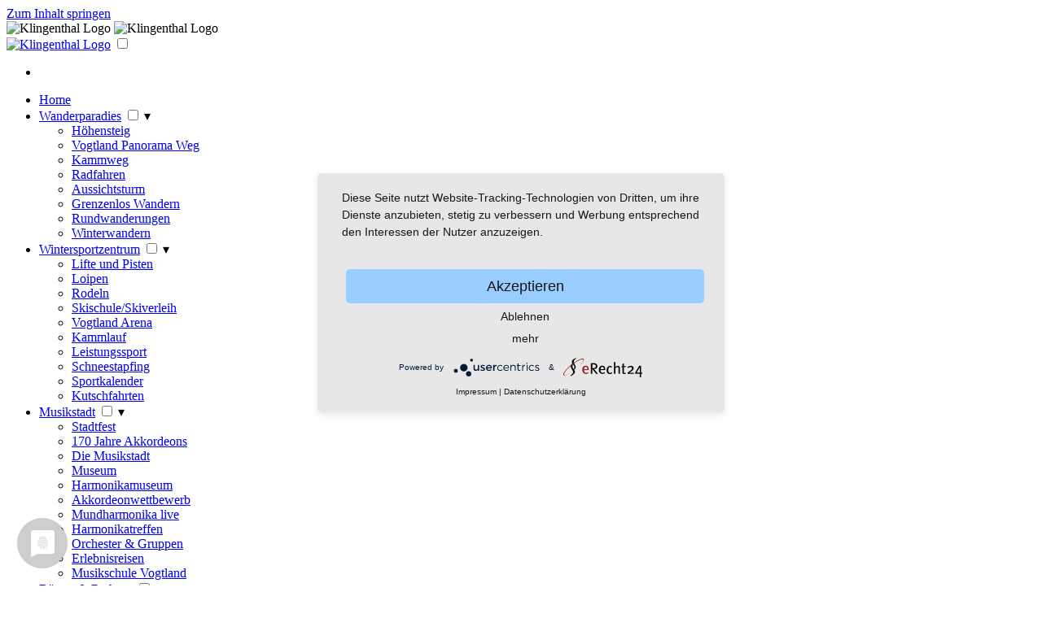

--- FILE ---
content_type: text/html; charset=UTF-8
request_url: https://www.klingenthal.de/DE/Musikstadt/Museum/Stadtgeschichten/Folge_23.html
body_size: 70795
content:
<!DOCTYPE html>
<html lang="de">
<head>
<meta http-equiv="Content-Type" content="text/html; charset=utf-8" >
<meta name="viewport" content="width=device-width, initial-scale=1.0" >
<title>Folge 23 - klingenthal.de</title>
<meta name="Keywords"      content="Stadt Klingenthal, Stadtgeschichte(n), Folge 23">
<meta name="Description"   content=" Stadtgeschichte(n) Folge 23: Vom Zeitstrahl der Geschichte ...,Stadtgeschichte(n),Folge 23">
<meta name="page-type"     content="Klingenthal">
<meta name="Publisher"     content="Stadt Klingenthal">
<meta name="Author"        content="http://www.vd-productions.de, Tel: +49 (0)172 3549691">
<meta name="Robots"        content="INDEX,FOLLOW">
<meta name="revisit-after" content="30 days">
<base href="https://www.klingenthal.de" ><!--[if IE]></base><![endif]--> 
<link rel="canonical"		href="https://www.klingenthal.de/DE/Musikstadt/Museum/Stadtgeschichten/Folge_23.html" />
	<script type="application/javascript" src="https://app.usercentrics.eu/latest/main.js" id="zdVvngmzyp2wNX"></script>
	<script type="application/javascript" src="https://privacy-proxy.usercentrics.eu/latest/uc-block.bundle.js"></script>
	<script type="text/javascript" src="/homepage/scripts/jquery/jquery-3.5.1.min.js"></script>
	<script type="text/javascript" src="/homepage/scripts/javascript.js?1"></script>
	<script type="text/javascript" src="/homepage/scripts/fadeFrameJquery.js"></script>
<style type="text/css">
#usercentrics-button .uc-btn-new.uc-btn-deny,
#usercentrics-button .uc-btn-new.uc-btn-more {
	background-color: #e7e7e7!important;
	color: #161616!important;
	font-size: 14px;
	line-height: 20px;
}

#usercentrics-button .uc-btn-new.uc-btn-accept {
	background-color: #99ccff!important;
	color: #161616!important;
}
</style>

<link rel="shortcut icon"	href="/favi.ico"	type="image/icon" />
<link href="/homepage/stylesheet/style.css?5" rel="stylesheet" type="text/css" />
<link rel="stylesheet" href="/homepage/stylesheet/slideshow.css" type="text/css" />

<link href="/homepage/stylesheet/dynCss.css" rel="stylesheet" type="text/css" />
<link href="/homepage/stylesheet/style_mobile.css" rel="stylesheet" type="text/css" />

<!--[if IE 6]>
  
  <script type="text/javascript" src="/homepage/stylesheet/iepngfix_tilebg.js"></script>
  <style type="text/css">
    img, div { behavior: url(/homepage/stylesheet/iepngfix.htc) }
    
    .header .navBarTop .fixedCell a { 
      behavior: url(/homepage/stylesheet/iepngfix.htc)
    }
  </style> 
  
<![endif]-->

  
	<style type="text/css">
	  	    	      	        .header .navBarTop .fixedCell .alink4:hover 
	        {
	          background-image: url("homepage/bilder/navBarTopHomeMO.png") !important;
	        }
	      	    	  	    	      	        .header .navBarTop .fixedCell .alink5:hover 
	        {
	          background-image: url("homepage/bilder/navBarTopWanderparadiesMO.png") !important;
	        }
	      	    	  	    	      	        .header .navBarTop .fixedCell .alink6:hover 
	        {
	          background-image: url("homepage/bilder/navBarTopWintersportzentrumMO.png") !important;
	        }
	      	    	  	    	      	        .header .navBarTop .fixedCell .alink7:hover 
	        {
	          background-image: url("homepage/bilder/navBarTopMusikstadtMO.png") !important;
	        }
	      	    	  	    	      	        .header .navBarTop .fixedCell .alink8:hover 
	        {
	          background-image: url("homepage/bilder/navBarTopRathausMO.png") !important;
	        }
	      	    	  	    	      	    	  	    	  	    	      	    	  	    	  	    	      	    	  	</style>
</head>
<body>  
	<a href="#contentArea" class="skip-link">Zum Inhalt springen</a>
  <div class="pageWrapper ">
		    <div class="mobile_header" aria-hidden="true">
      <div id="menu">  
        <div id="toggle-menu">
          <label for="tm" class="drop-icon"><img src="/homepage/bilder/menu_toggle.png" alt="Klingenthal Logo"/></label>
          <span class="search-icon" onclick="$('#searchContainerMobile').toggle();"><img src="/homepage/bilder/lupe.png" alt="Klingenthal Logo"/></span>
        </div>    
        <a href="https://www.klingenthal.de/DE/Home/index.html" title="Klingenthal" id="logo_mobile"><img src="/homepage/bilder/logo.png" alt="Klingenthal Logo"/></a> 
        <input type="checkbox" id="tm"/>
        <ul class="main-menu clearfix" id="mobile-menu">
        	<li id="mobile-lang">
        		<div>
							<a class="langBtnDE active" href="https://www.klingenthal.de/DE/Home/index.html" title="DE" ></a>
		      		<a class="langBtnEN " href="https://www.klingenthal.de/EN/Home/index.html" title="EN"></a>
		      		<a class="langBtnCZ " href="https://www.klingenthal.de/CZ/Domu/index.html" title="CZ"></a>
						</div>					
					</li>
                                            
                <li class="">
                  <a href="https://www.klingenthal.de/DE/Home/index.html">Home</a>
                                                                                                            </li>
                                                                      
                <li class="">
                  <a href="https://www.klingenthal.de/DE/Wanderparadies/index.html">Wanderparadies</a>
                                                                                                                                                                                                                                                                                                                                                                                                                                                                                                                                                                                                                                                                                                                                                                                <input type="checkbox" id="sm5"/>
                    <label title="Toggle Drop-down" class="drop-icon" for="sm5">▾</label>
                    
                    <ul class="sub-menu">  
                                                                        <li class=""><a href="https://www.klingenthal.de/DE/Wanderparadies/Hoehensteig/index.html">Höhensteig</a></li>
                                                                                                <li class=""><a href="https://www.klingenthal.de/DE/Wanderparadies/Vogtland_Panorama_Weg/Vogtland_Panorama_Weg.html">Vogtland Panorama Weg</a></li>
                                                                                                                                              <li class=""><a href="https://www.klingenthal.de/DE/Wanderparadies/Kammweg/Kammweg.html">Kammweg</a></li>
                                                                                                <li class=""><a href="https://www.klingenthal.de/DE/Wanderparadies/Radfahren/index.html">Radfahren</a></li>
                                                                                                <li class=""><a href="https://www.klingenthal.de/DE/Wanderparadies/Aussichtsturm/Aussichtsturm_auf_dem_Aschberg.html">Aussichtsturm</a></li>
                                                                                                <li class=""><a href="https://www.klingenthal.de/DE/Wanderparadies/Grenzenloses_Wandern/Der_Grenzueberschreitende_Rundwanderweg_Grenzenloses_Wandern.html">Grenzenlos Wandern</a></li>
                                                                                                <li class=""><a href="https://www.klingenthal.de/DE/Wanderparadies/Rundwanderungen/index.html">Rundwanderungen</a></li>
                                                                                                <li class=""><a href="https://www.klingenthal.de/DE/Wanderparadies/Winterwanderung/Winterwanderung.html">Winterwandern</a></li>
                                                                  </ul>
                                  </li>
                                                                      
                <li class="">
                  <a href="https://www.klingenthal.de/DE/Wintersportzentrum/index.html">Wintersportzentrum</a>
                                                                                                                                                                                                                                                                                                                                                                                                                                                                                                                                                                                                                                                                                                                                                                                                                                                                                                                                                                                                                                                                  <input type="checkbox" id="sm6"/>
                    <label title="Toggle Drop-down" class="drop-icon" for="sm6">▾</label>
                    
                    <ul class="sub-menu">  
                                                                                                                      <li class=""><a href="https://www.klingenthal.de/DE/Wintersportzentrum/LifteUndPisten/index.html">Lifte und Pisten</a></li>
                                                                                                <li class=""><a href="https://www.klingenthal.de/DE/Wintersportzentrum/Loipen/index.html">Loipen</a></li>
                                                                                                <li class=""><a href="https://www.klingenthal.de/DE/Wintersportzentrum/Rodeln/Rodelspass.html">Rodeln</a></li>
                                                                                                <li class=""><a href="https://www.klingenthal.de/DE/Wintersportzentrum/Skischule/Skiverleih/Skischule_und_Skiverleih.html">Skischule/Skiverleih</a></li>
                                                                                                <li class=""><a href="https://www.klingenthal.de/DE/Wintersportzentrum/Vogtland_Arena/Vogtland_Arena_-_Besuchermagnet_der_Region.html">Vogtland Arena</a></li>
                                                                                                <li class=""><a href="https://www.klingenthal.de/DE/Wintersportzentrum/Kammlauf/Internationaler_Kammlauf.html">Kammlauf</a></li>
                                                                                                                                              <li class=""><a href="https://www.klingenthal.de/DE/Wintersportzentrum/Leistungssport/index.html">Leistungssport</a></li>
                                                                                                                                                                                            <li class=""><a href="https://www.klingenthal.de/DE/Wintersportzentrum/Schneestapfing/Schneestapfing.html">Schneestapfing</a></li>
                                                                                                <li class=""><a href="https://www.klingenthal.de/DE/Wintersportzentrum/Sportkalender/Sportkalender_VSC_Klingenthal.html">Sportkalender</a></li>
                                                                                                <li class=""><a href="https://www.klingenthal.de/DE/Wintersportzentrum/Kutschfahrten/Kutsch-_und_Schlittenfahrten.html">Kutschfahrten</a></li>
                                                                  </ul>
                                  </li>
                                                                      
                <li class="active bgClr7">
                  <a href="https://www.klingenthal.de/DE/Musikstadt/index.html">Musikstadt</a>
                                                                                                                                                                                                                                                                                                                                                                                                                                                                                                                                                                                                                                                                                                                                                                                                                                                                                                                                                                                                                                                                                                                                                  <input type="checkbox" id="sm7"/>
                    <label title="Toggle Drop-down" class="drop-icon" for="sm7">▾</label>
                    
                    <ul class="sub-menu">  
                                                                                                                      <li class=""><a href="https://www.klingenthal.de/DE/Musikstadt/Stadtfest/Stadtfest_Klingenthal.html">Stadtfest</a></li>
                                                                                                <li class=""><a href="https://www.klingenthal.de/DE/Musikstadt/170_Jahre_Akkordeons/index.html">170 Jahre Akkordeons</a></li>
                                                                                                <li class=""><a href="https://www.klingenthal.de/DE/Musikstadt/Die_Musikstadt/index.html">Die Musikstadt</a></li>
                                                                                                <li class="active"><a href="https://www.klingenthal.de/DE/Musikstadt/Museum/index.html">Museum</a></li>
                                                                                                <li class=""><a href="https://www.klingenthal.de/DE/Musikstadt/Harmonikamuseum/index.html">Harmonikamuseum</a></li>
                                                                                                                                              <li class=""><a href="https://www.klingenthal.de/DE/Musikstadt/Int._Akkordeonwettbewerb/index.html">Akkordeonwettbewerb</a></li>
                                                                                                <li class=""><a href="https://www.klingenthal.de/DE/Musikstadt/Mundharmonika_live/Mundharmonika_live_-_Intenationales_Festival.html">Mundharmonika live</a></li>
                                                                                                <li class=""><a href="https://www.klingenthal.de/DE/Musikstadt/Harmonikatreffen/index.html">Harmonikatreffen</a></li>
                                                                                                <li class=""><a href="https://www.klingenthal.de/DE/Musikstadt/Orchester__Gruppen/index.html">Orchester & Gruppen</a></li>
                                                                                                <li class=""><a href="https://www.klingenthal.de/DE/Musikstadt/Erlebnisreisen/Erlebniswelt_Musikinstrumentenbau.html">Erlebnisreisen</a></li>
                                                                                                                                                                                            <li class=""><a href="https://www.klingenthal.de/DE/Musikstadt/Musikschule_Vogtland/Musikschule_Vogtland.html">Musikschule Vogtland</a></li>
                                                                  </ul>
                                  </li>
                                                                      
                <li class="">
                  <a href="https://www.klingenthal.de/DE/Buerger-und-Rathaus/index.html">Bürger & Rathaus</a>
                                                                                                                                                                                                                                                                                                                                                                                                                                                                                                                                                                                                                                                                                                                                                                                                                                                                                                                                                                                                                                                                                                                                                                                                                                                                                                                                                                                                                                                                                                                                                                                                                                                  <input type="checkbox" id="sm8"/>
                    <label title="Toggle Drop-down" class="drop-icon" for="sm8">▾</label>
                    
                    <ul class="sub-menu">  
                                                                                                                      <li class=""><a href="https://www.klingenthal.de/DE/Buerger-und-Rathaus/Oberbuergermeisterin/Grusswort_der_Oberbuergermeisterin.html">Oberbürgermeisterin</a></li>
                                                                                                <li class=""><a href="https://www.klingenthal.de/DE/Buerger-und-Rathaus/Stadtrat/Stadtrat_Klingenthal.html">Stadtrat</a></li>
                                                                                                <li class=""><a href="https://www.klingenthal.de/DE/Buerger-und-Rathaus/Buergerservice/index.html">Bürgerservice</a></li>
                                                                                                <li class=""><a href="https://www.klingenthal.de/DE/Buerger-und-Rathaus/Verwaltung/index.html">Verwaltung</a></li>
                                                                                                <li class=""><a href="https://www.klingenthal.de/DE/Buerger-und-Rathaus/Familie_Bildung_Soziales/index.html">Familie Bildung Soziales</a></li>
                                                                                                <li class=""><a href="https://www.klingenthal.de/DE/Buerger-und-Rathaus/Kindergarten_Hort/index.html">Kindergarten & Hort</a></li>
                                                                                                <li class=""><a href="https://www.klingenthal.de/DE/Buerger-und-Rathaus/Vereine/Vereine.html">Vereine</a></li>
                                                                                                <li class=""><a href="https://www.klingenthal.de/DE/Buerger-und-Rathaus/Wirtschaft_und_Arbeit/index.html">Wirtschaft & Arbeit</a></li>
                                                                                                <li class=""><a href="https://www.klingenthal.de/DE/Buerger-und-Rathaus/Ausschreibungen/index.html">Ausschreibungen</a></li>
                                                                                                <li class=""><a href="https://www.klingenthal.de/DE/Buerger-und-Rathaus/Stellenausschreibung/index.html">Stellenausschreibung</a></li>
                                                                                                                                              <li class=""><a href="https://www.klingenthal.de/DE/Buerger-und-Rathaus/Stadtplanung/index.html">Stadtplanung</a></li>
                                                                                                <li class=""><a href="https://www.klingenthal.de/DE/Buerger-und-Rathaus/Veroeffentlichungen/Digitale_Schulen.html">Veröffentlichungen</a></li>
                                                                                                <li class=""><a href="https://www.klingenthal.de/DE/Buerger-und-Rathaus/Bekanntmachungen/index.html">Bekanntmachungen</a></li>
                                                                                                                                              <li class=""><a href="https://www.klingenthal.de/DE/Buerger-und-Rathaus/Feuerwehr/index.html">Feuerwehr</a></li>
                                                                                                <li class=""><a href="https://www.klingenthal.de/DE/Buerger-und-Rathaus/Wahlen/index.html">Wahlen</a></li>
                                                                                                <li class=""><a href="https://www.klingenthal.de/DE/Buerger-und-Rathaus/WOGE_Dienstleistungen/index.html">WOGE Dienstleistungen</a></li>
                                                                                                                                              <li class=""><a href="https://www.klingenthal.de/DE/Buerger-und-Rathaus/Buergerstiftung/Buergerstiftung_Stiftung_Oberes_Vogtland__Klingenthal.html">Bürgerstiftung</a></li>
                                                                  </ul>
                                  </li>
                                                                                                                                                                                                                  
                <li class="">
                  <a href="https://www.klingenthal.de/DE/Freizeit_genial/index.html">Freizeit genial!</a>
                                                                                                                                                                                                                                                                                                                                                                                                                                                                                          <input type="checkbox" id="sm432"/>
                    <label title="Toggle Drop-down" class="drop-icon" for="sm432">▾</label>
                    
                    <ul class="sub-menu">  
                                                                        <li class=""><a href="https://www.klingenthal.de/DE/Freizeit_genial/Freizeitangebote/Ferienpass_2019.html">Freizeitangebote</a></li>
                                                                                                <li class=""><a href="https://www.klingenthal.de/DE/Freizeit_genial/Ferienjobs/index.html">Ferienjobs</a></li>
                                                                                                <li class=""><a href="https://www.klingenthal.de/DE/Freizeit_genial/Praktika/Schnupperangebot_in_der_Tagespflege_Goldener_Herbst.html">Praktika</a></li>
                                                                                                <li class=""><a href="https://www.klingenthal.de/DE/Freizeit_genial/Bonusaktion/index.html">Bonusaktion</a></li>
                                                                                                <li class=""><a href="https://www.klingenthal.de/DE/Freizeit_genial/AGB_Shop/AGB_Shop.html">AGB</a></li>
                                                                  </ul>
                                  </li>
                                         
          
                                                                                                                                                                                                                                                                                            
                <li>
                  <a href="https://www.klingenthal.de/DE/Gaesteservice/index.html">Gästeservice</a>
                                                                                                                                                                                                                                                                                                                                                                                                                                                                                                                                                                                                                                                                                                                                                                                                                                                                                                                                                                                                                                                                                                                                                                                                                                                                                                                                                                                                                                            <label title="Toggle Drop-down" class="drop-icon" for="sm9">▾</label>
                    <input type="checkbox" id="sm9"/>
                    <ul class="sub-menu">  
                                                                        <li><a href="https://www.klingenthal.de/DE/Gaesteservice/Gastgeber/index.html">Gastgeber</a></li>
                                                                                                                                              <li><a href="https://www.klingenthal.de/DE/Gaesteservice/Tourist-Information/index.html">Tourist-Information</a></li>
                                                                                                <li><a href="https://www.klingenthal.de/DE/Gaesteservice/Prospekte_bestellen/index.html">Prospekte bestellen</a></li>
                                                                                                <li><a href="https://www.klingenthal.de/DE/Gaesteservice/Anreise/Anreise_nach_Klingenthal.html">Anreise & Verkehrsinfo</a></li>
                                                                                                <li><a href="https://www.klingenthal.de/DE/Gaesteservice/Fahrplaene/Fahrplaene.html">Fahrpläne</a></li>
                                                                                                <li><a href="https://www.klingenthal.de/DE/Gaesteservice/Veranstaltungen_im_Ort/Veranstaltungen_Klingenthal.html">Veranstaltungen im Ort</a></li>
                                                                                                <li><a href="https://www.klingenthal.de/DE/Gaesteservice/Veranstaltungen_Vogtland/Veranstaltungen_Vogtland.html">Veranstaltungen Vogtland</a></li>
                                                                                                <li><a href="https://www.klingenthal.de/DE/Gaesteservice/Ausflugs-Tipps/index.html">Ausflugs-Tipps</a></li>
                                                                                                <li><a href="https://www.klingenthal.de/DE/Gaesteservice/Ausflugs-Tipps_Vogtland/index.html">Ausflugs-Tipps Vogtland</a></li>
                                                                                                                                                                                            <li><a href="https://www.klingenthal.de/DE/Gaesteservice/Wetter__Webcam/Webcams_in_Klingenthal.html">Wetter & Webcam</a></li>
                                                                                                <li><a href="https://www.klingenthal.de/DE/Gaesteservice/Schneebericht/Schneebericht.html">Schneebericht</a></li>
                                                                                                                                              <li><a href="https://www.klingenthal.de/DE/Gaesteservice/Gaestekarte/Gaestekarte.html">Gästekarte</a></li>
                                                                                                <li><a href="https://www.klingenthal.de/DE/Gaesteservice/Video/Video_Klingenthal.html">Video</a></li>
                                                                                                <li><a href="https://www.klingenthal.de/DE/Gaesteservice/360-Grad-Rundgang/360_Grad_Virtueller_Stadtrundgang.html">360° Rundgang</a></li>
                                                                  </ul>
                                  </li>
                                                                                                                                                                                       
        </ul>
        
        <div id="searchContainerMobile" style="display: none;">
          <form method="get" action="index.php">
            <input type="hidden" name="action" value="ContentSuche" />
            <input type="hidden" name="CID" value="4" />
            <input type="hidden" name="suchebene" value="0" />
            
            <input type="text" name="suchbegriff" id="searchTxtInput1" class="inputTxt" value="" placeholder="Suche" onfocus="removeDefaultSearchText();" onblur="addDefaultSearchText();" />
            <input type="image" src="/homepage/bilder/arrow_active_btn.gif" name="searchSubmit" title="Suchen" alt="Suchen" class="searchSubmit" />
          </form>
        </div>        
        
      </div>    
    </div>
    
				
    <div class="header" style="background-image: url(/media/Kopfbilder/250916_musikstadt_muha.jpg);">
      <div class="linkContainer">
                  <a href="https://www.klingenthal.de/DE/Home/index.html" title="Klingenthal">
            <img class="homeLink floatLeft" src="/homepage/bilder/pxlTrans.gif" alt="Zur Homepage" />
          </a>
                
        <a href="https://www.klingenthal.de/DE/Musikstadt/Mundharmonika_live/Mundharmonika_live_-_Intenationales_Festival.html" title="https://www.klingenthal.de/DE/Musikstadt/Mundharmonika_live/Mundharmonika_live_-_Intenationales_Festival.html">
          <img class="headerLink floatRight" src="/homepage/bilder/pxlTrans.gif" alt="https://www.klingenthal.de/DE/Musikstadt/Mundharmonika_live/Mundharmonika_live_-_Intenationales_Festival.html" />
        </a>      </div>      
			<ul class="navBarTop" aria-hidden="true">
																						<li class="fixedCell">
									<a href="https://www.klingenthal.de/DE/Home/index.html" 
										class="alink4" 
										style="background-image: url(homepage/bilder/navBarTopHome.png);" 
										title="Home" 
										aria-label="Home"
										>
																			</a>
							</li>
																																	<li class="fixedCell">
									<a href="https://www.klingenthal.de/DE/Wanderparadies/index.html" 
										class="alink5" 
										style="background-image: url(homepage/bilder/navBarTopWanderparadies.png);" 
										title="Wanderparadies" 
										aria-label="Wanderparadies"
										>
																			</a>
							</li>
																																	<li class="fixedCell">
									<a href="https://www.klingenthal.de/DE/Wintersportzentrum/index.html" 
										class="alink6" 
										style="background-image: url(homepage/bilder/navBarTopWintersportzentrum.png);" 
										title="Wintersportzentrum" 
										aria-label="Wintersportzentrum"
										>
																			</a>
							</li>
																																	<li class="fixedCell">
									<a href="https://www.klingenthal.de/DE/Musikstadt/index.html" 
										class="alink7" 
										style="background-image: url(homepage/bilder/navBarTopMusikstadtMO.png);" 
										title="Musikstadt" 
										aria-label="Musikstadt"
										>
																			</a>
							</li>
																																	<li class="fixedCell">
									<a href="https://www.klingenthal.de/DE/Buerger-und-Rathaus/index.html" 
										class="alink8" 
										style="background-image: url(homepage/bilder/navBarTopRathaus.png);" 
										title="Bürger & Rathaus" 
										aria-label="Bürger & Rathaus"
										>
																			</a>
							</li>
																																																																																																</ul>      		
    </div>

    <div class="contentContainer">
      <div class="navBarLeft floatLeft">
			<nav aria-label="Hauptnavigation" aria-hidden="false">
        <ul class="level2">
          
                                                                                          <li class="inactive">                      
                                              
                      <a class="showBorderTop lnkHovClr4" href="https://www.klingenthal.de/DE/Home/index.html" title="Home">
                        <img src="/homepage/bilder/arrow_inactive.png" alt="Home"  width="12"/>
                        <span>Home</span>
                        <span class="showBorderBottomLnk">&nbsp;</span>
                      </a>                      
                                              
                    </li>                  
                                                                                                                                                      <li class="inactive">                      
                                              
                      <a class="showBorderTop lnkHovClr5" href="https://www.klingenthal.de/DE/Wanderparadies/index.html" title="Wanderparadies">
                        <img src="/homepage/bilder/arrow_inactive.png" alt="Wanderparadies"  width="12"/>
                        <span>Wanderparadies</span>
                        <span class="showBorderBottomLnk">&nbsp;</span>
                      </a>                      
                                              
                    </li>                  
                                                                                                                                                      <li class="inactive">                      
                                              
                      <a class="showBorderTop lnkHovClr6" href="https://www.klingenthal.de/DE/Wintersportzentrum/index.html" title="Wintersportzentrum">
                        <img src="/homepage/bilder/arrow_inactive.png" alt="Wintersportzentrum"  width="12"/>
                        <span>Wintersportzentrum</span>
                        <span class="showBorderBottomLnk">&nbsp;</span>
                      </a>                      
                                              
                    </li>                  
                                                                                                                                                      
                    <li class="active bgClr7">
                      
                                            <a href="https://www.klingenthal.de/DE/Musikstadt/index.html" title="Musikstadt">
                        <img src="/homepage/bilder/arrow_active.png" alt="Musikstadt" width="12" />
                        <span>Musikstadt</span>  
                        <span class="dontShowBorderBottomLnk">&nbsp;</span>                    
                      </a>
                                            
                      												<ul class="level3">
																									                      																																											                                <li class="inactive">                              
                                  <a href="https://www.klingenthal.de/DE/Musikstadt/Stadtfest/Stadtfest_Klingenthal.html" title="Stadtfest">
                                    <span>Stadtfest</span>
                                  </a>
                                </li>
                              
                                                                        																																											                                <li class="inactive">                              
                                  <a href="https://www.klingenthal.de/DE/Musikstadt/170_Jahre_Akkordeons/index.html" title="170 Jahre Akkordeons">
                                    <span>170 Jahre Akkordeons</span>
                                  </a>
                                </li>
                              
                                                                        																																											                                <li class="inactive">                              
                                  <a href="https://www.klingenthal.de/DE/Musikstadt/Die_Musikstadt/index.html" title="Die Musikstadt">
                                    <span>Die Musikstadt</span>
                                  </a>
                                </li>
                              
                                                                        																																											                               
																	                              
																	                              
																	<li class="active">
																		<a href="https://www.klingenthal.de/DE/Musikstadt/Museum/index.html" title="Museum">
																			<span>Museum</span>
																		</a>
																																				<ul class="level4">
																																																																																																																																																																																							<li class="inactive">                                          
																								<a href="https://www.klingenthal.de/DE/Musikstadt/Museum/Advent_im_Museum/Advent_im_Museum.html" title="Advent im Museum">
																									<span>Advent im Museum</span>
																								</a>
																							</li>
																																																																																																																																																	                                          
																							                                          
																							<li class="active">                                          
																								<a href="https://www.klingenthal.de/DE/Musikstadt/Museum/Stadtgeschichten/index.html" title="Stadtgeschichte(n)">
																									<span>Stadtgeschichte(n)</span>
																								</a>
																							</li>
																							
																																																																																																																											</ul>
                                                                  </li>
                              
                                                                        																																											                                <li class="inactive">                              
                                  <a href="https://www.klingenthal.de/DE/Musikstadt/Harmonikamuseum/index.html" title="Harmonikamuseum">
                                    <span>Harmonikamuseum</span>
                                  </a>
                                </li>
                              
                                                                        													                      																																											                                <li class="inactive">                              
                                  <a href="https://www.klingenthal.de/DE/Musikstadt/Int._Akkordeonwettbewerb/index.html" title="Akkordeonwettbewerb">
                                    <span>Akkordeonwettbewerb</span>
                                  </a>
                                </li>
                              
                                                                        																																											                                <li class="inactive">                              
                                  <a href="https://www.klingenthal.de/DE/Musikstadt/Mundharmonika_live/Mundharmonika_live_-_Intenationales_Festival.html" title="Mundharmonika live">
                                    <span>Mundharmonika live</span>
                                  </a>
                                </li>
                              
                                                                        																																											                                <li class="inactive">                              
                                  <a href="https://www.klingenthal.de/DE/Musikstadt/Harmonikatreffen/index.html" title="Harmonikatreffen">
                                    <span>Harmonikatreffen</span>
                                  </a>
                                </li>
                              
                                                                        																																											                                <li class="inactive">                              
                                  <a href="https://www.klingenthal.de/DE/Musikstadt/Orchester__Gruppen/index.html" title="Orchester & Gruppen">
                                    <span>Orchester & Gruppen</span>
                                  </a>
                                </li>
                              
                                                                        																																											                                <li class="inactive">                              
                                  <a href="https://www.klingenthal.de/DE/Musikstadt/Erlebnisreisen/Erlebniswelt_Musikinstrumentenbau.html" title="Erlebnisreisen">
                                    <span>Erlebnisreisen</span>
                                  </a>
                                </li>
                              
                                                                        													                      													                      																																											                                <li class="inactive">                              
                                  <a href="https://www.klingenthal.de/DE/Musikstadt/Musikschule_Vogtland/Musikschule_Vogtland.html" title="Musikschule Vogtland">
                                    <span>Musikschule Vogtland</span>
                                  </a>
                                </li>
                              
                                                                                              </ul>
                                          </li>
                                                                                                                                                      <li class="inactive">                      
                                              
                      <a class="showBorderTop lnkHovClr8" href="https://www.klingenthal.de/DE/Buerger-und-Rathaus/index.html" title="Bürger & Rathaus">
                        <img src="/homepage/bilder/arrow_inactive.png" alt="Bürger & Rathaus"  width="12"/>
                        <span>Bürger & Rathaus</span>
                        <span class="showBorderBottomLnk">&nbsp;</span>
                      </a>                      
                                              
                    </li>                  
                                                                                                                                                                                                                                                                                                  <li class="inactive">                      
                                              
                      <a class="showBorderTop lnkHovClr432" href="https://www.klingenthal.de/DE/Freizeit_genial/index.html" title="Freizeit genial!">
                        <img src="/homepage/bilder/arrow_inactive.png" alt="Freizeit genial!"  width="12"/>
                        <span>Freizeit genial!</span>
                        <span class="showBorderBottomLnk">&nbsp;</span>
                      </a>                      
                                              
                    </li>                  
                                                                      
        </ul> 
			</nav>
      </div>

      <div id="contentArea" class="contentArea floatLeft">   
				                  <div id="beitrag_1014">
	<img src="/media/Beitragsbilder/23-1-Gebr-Guendel_Haupt.jpg" alt="Folge 23" class="beitragsbild" />
			<div class="imageDescription">Der Ursprung der Firma „Gebrüder Gündel“ liegt weiter zurück als ihr offizielles Gründungsdatum 1872. </div>
				<div class="imageSignature">© Archiv Museum</div>
	
<h1 title="Folge 23">Folge 23</h1>

<h1><strong>Stadtgeschichte(n) Folge 23: Vom Zeitstrahl der Geschichte</strong></h1>
<p>Jahreszahlen und Datumsangaben sind das feste Ger&uuml;st der Geschichtsschreibung. Zeitstrahlen sind so etwas wie ein Skelett in dessen Einzelteile sich weitere Zusammenh&auml;nge einordnen lassen. Die Lage der festen Punkte jenes Zeitstrahls wird durch beurkundete Vertr&auml;ge oder besondere Ereignissen festgelegt. Was aber, wenn zweifelsfreie Quellen fehlen? Auch die Geschichtsschreibung Klingenthals hat auf ihrem Zeitstrahl einige Punkte, deren Lage noch nicht endg&uuml;ltig festgeschrieben werden k&ouml;nnen und doch bisher schon strapaziert wurden &ndash; etwa f&uuml;r Jubil&auml;umsfeiern.</p>
<p><strong>1852</strong> ist ein solches Jahr. Es gilt allgemein als der kalendarische Beginn der Handharmonikaproduktion in Klingenthal. Dabei existieren historische Quellen, welche berechtigte Zweifel daran wecken. Bisher galt als Quelle f&uuml;r jenes Jahr die Aufzeichnung des Chronisten Karl August Wolf, welcher in seinen &bdquo;Geschichtlichen Nachrichten &uuml;ber das Klingenthaler Kirchspiel&ldquo; f&uuml;r das Jahr 1853 notierte: &bdquo;Das im Laufe des vergangenen Jahres aufgekommene Fabricieren von Acordions und Zieh-Harmonica`s gelangte in diesem schnell in Flor.&ldquo; &ndash; Rein rechnerisch scheint der R&uuml;ckschluss auf 1852 ganz einfach. Im Sinne einer&nbsp; Quellenanalyse gilt Pfarrer Wolf zwar als ein glaubw&uuml;rdiger Zeitzeuge, kritisch betrachtet ist es doch nur eine pers&ouml;nliche Notiz.</p>
<p>Die Handels- und Gewerbekammer Plauen aber berichtete 1963, die Fabrikation von Konzertinas sei bereits 1851 in Klingenthal aufgekommen. &ndash; Ein Jahr hin oder her, was ist das schon. Aber was auf dem Zeitstrahl der Geschichte im Millimeterbereich scheint, wird zu gr&ouml;&szlig;erer Ma&szlig;einheit bei n&auml;herer Betrachtung. Jenseits der Firma J.C. Herold, die eben 1852 mit der Herstellung von Handzuginstrumentenbegonnen haben soll, scheinen sich bereits andere Firmen fast zehn Jahre eher mit einer serienm&auml;&szlig;igen Produktion befasst zu haben: Quellengrundlage ist hierf&uuml;r die Schlichtung eines Patentstreits vom 9. M&auml;rz 1853. Die Akte des K&ouml;niglich S&auml;chsischen Innenministeriums besagt, dass das Patent auf eine Pressmaschine zur &bdquo;Herstellung von Accordeonl&ouml;cherplatten&ldquo; &nbsp;zur&uuml;ckgenommen werden muss. Patenteigent&uuml;mer Gustav Osmar Leiterd hatte einem Fabrikanten namens Hess untersagen wollen, jene Technik zu nutzen. Dieser wehrte sich und es kam zu einer erneuten Pr&uuml;fung durch das s&auml;chsische Ministerium. Ergebnis: Bereits 1846/47 habe es bei der Firma Johann Christoph Seidel &bdquo;Schneideplatten, welche Seydel 1846 bis 1847 zur Herstellung von Akkordeonl&ouml;cherplatten benutzt hat&ldquo; gegeben. Diese seien nahezu identisch mit jenen, die Leiterd f&uuml;r sich als Patent reklamierte. &nbsp;Leider berichtet nur eine sogenannte Sekund&auml;rquelle, n&auml;mlich Lehrer Otto Lorenz im Jahre 1906 &uuml;ber den einstigen Patentstreit. Das originale Gutachten aber hat es tats&auml;chlich gegeben. Im S&auml;chsischen Staatsarchiv ist es noch im Inventar vermerkt, nur leider nicht mehr existent, weil ein &bdquo;Kriegsverlust&ldquo;.</p>
<p>Ein fr&uuml;herer Beginn der Handharmonikaherstellung in Klingenthal ist durchaus m&ouml;glich. Das Patent f&uuml;r ein &bdquo;Accordion&ldquo; wurde 1829 von Cyrill Demian in Wien angemeldet, bereits 1834 versendete der Markneukirchner Instrumentenh&auml;ndler Traugott Merz einen &bdquo;Posten Accordions&ldquo; nach Philadelphia/ USA (vermutlich aber aus Wiener Herstellung), 1835 begann die Firma C.F. Uhlig in Chemnitz mit der Konzertinafertigung, im benachbarten Th&uuml;ringen produzierte man seit den 1840er Jahren. Warum also h&auml;tte erst die Firma Johann Christoph Herold 1852 als erste mit der Produktion beginnen sollen? Begr&uuml;ndet ist dies mit Adolf Eduard Herold, welcher bei der Firma Gessner in Magdeburg als erster Klingenthaler die Herstellung erlernt haben soll. Aber der gelernte Tischler war gar kein Einzelfall. Tischler Hermann G&uuml;ndel, welcher 1854 von Johanngeorgenstadt nach Klingenthal zog, arbeitete laut Aussage der Firma Gebr&uuml;der G&uuml;ndel bereits &bdquo;einige Jahre f&uuml;r die Klingenthaler Industrie, insbesondere f&uuml;r den Bandoneon- und Konzertinabau&ldquo;. Dessen Sohn Richard G&uuml;ndel heiratete die Tochter jenes Fabrikanten Friedrich Ferdinand Hess, den Leiterd 1853 in den Patentstreit verwickelt hatte.</p>
Welche Quelle ist nun die glaubw&uuml;rdigste? Mit dem Patentstreit scheint die Widerlegung des Jahres 1852 durchaus plausibel, doch ein abschlie&szlig;endes Urteil &uuml;ber die Quelle w&auml;re nur mit Einsicht des Originals m&ouml;glich. Die Geschichtsschreibung bleibt also auch in Klingenthal weiterhin in Bewegung. F&uuml;r die Geschichtswissenschaft ist das Routine. Ein kritischer Umgang mit Quellen ist die Grundlage f&uuml;r die Anordnung der Punkte auf dem Zeitstrahl. Dass dabei manche Markierungen noch nicht sicher gesetzt werden kann, ist der ernsthafte Anspruch an den Nachlass folgender Generationen. Nur der Mut zur L&uuml;cke f&uuml;hrt zum Ziel, auch wenn es manchmal weniger popul&auml;r scheint.<br /><br /><img title="JCHerold" src="/media/Beitragslistenbilder/23-2-J.C.-Herold.jpg" alt="JCHerold" width="480" height="272" /><em><br />In der Anzeige J.C. Herold wirbt die Firma auch mit Konzertinas und Akkordeons. Das Gr&uuml;ndungsdatum 1836 bezieht sich jedoch auf die Mundharmonikaproduktion.<br /><br /><img title="Konzertinas" src="/media/Beitragsbilder/23-3-Konzertinas.jpg" alt="Konzertinas" width="480" height="270" /><br />Diese beiden Konzertinas wurden in der zweiten H&auml;lfte des 19. Jahrhunderts in Klingenthal hergestellt und geh&ouml;rten bereits zum Fundus des alten Gewerbemuseums.</em><br /><br /><br />

<div class="separator separatorDottedLine separatorFullSize">&nbsp;</div>

<div class="printContent">
		<a href="https://www.klingenthal.de/DE/Musikstadt/Museum/Stadtgeschichten/Folge_23.html?frametemplate=noframe.htm" target="_blank" class="printLink">	
		Seite drucken		
	</a>
</div>  
</div>  

 
  <br><h4>Andere Beiträge aus der Kategorie "Stadtgeschichte(n)"</h4>
          <a href="/CID/403/RID/1107/HP Deutsch/Musikstadt/Museum/Stadtgeschichte(n)/Folge_32.html" title="Folge 32">Folge 32</a><br>
          <a href="/CID/403/RID/1102/HP Deutsch/Musikstadt/Museum/Stadtgeschichte(n)/Folge_31.html" title="Folge 31">Folge 31</a><br>
          <a href="/CID/403/RID/1099/HP Deutsch/Musikstadt/Museum/Stadtgeschichte(n)/Folge_30.html" title="Folge 30">Folge 30</a><br>
          <a href="/CID/403/RID/1097/HP Deutsch/Musikstadt/Museum/Stadtgeschichte(n)/Folge_29.html" title="Folge 29">Folge 29</a><br>
          <a href="/CID/403/RID/1096/HP Deutsch/Musikstadt/Museum/Stadtgeschichte(n)/Folge_28.html" title="Folge 28">Folge 28</a><br>
          <a href="/CID/403/RID/941/HP Deutsch/Musikstadt/Museum/Stadtgeschichte(n)/Stadtgeschichte.html" title="Ein Hauch von Erotik …">Ein Hauch von Erotik …</a><br>
          <a href="/CID/403/RID/942/HP Deutsch/Musikstadt/Museum/Stadtgeschichte(n)/Folge_2_Ein_Lied_kommt_per_Post.html" title="Ein Lied kommt per Post">Ein Lied kommt per Post</a><br>
          <a href="/CID/403/RID/944/HP Deutsch/Musikstadt/Museum/Stadtgeschichte(n)/Folge_3.html" title="Folge 3">Folge 3</a><br>
          <a href="/CID/403/RID/947/HP Deutsch/Musikstadt/Museum/Stadtgeschichte(n)/Folge_4.html" title="Folge 4">Folge 4</a><br>
          <a href="/CID/403/RID/949/HP Deutsch/Musikstadt/Museum/Stadtgeschichte(n)/Folge_5.html" title="Folge 5">Folge 5</a><br>
          <a href="/CID/403/RID/951/HP Deutsch/Musikstadt/Museum/Stadtgeschichte(n)/Folge_6.html" title="Folge 6">Folge 6</a><br>
          <a href="/CID/403/RID/955/HP Deutsch/Musikstadt/Museum/Stadtgeschichte(n)/Folge_7.html" title="Folge 7">Folge 7</a><br>
          <a href="/CID/403/RID/956/HP Deutsch/Musikstadt/Museum/Stadtgeschichte(n)/Folge_8.html" title="Folge 8">Folge 8</a><br>
          <a href="/CID/403/RID/961/HP Deutsch/Musikstadt/Museum/Stadtgeschichte(n)/Folge_9.html" title="Folge 9">Folge 9</a><br>
          <a href="/CID/403/RID/962/HP Deutsch/Musikstadt/Museum/Stadtgeschichte(n)/Folge_10.html" title="Folge 10">Folge 10</a><br>
          <a href="/CID/403/RID/969/HP Deutsch/Musikstadt/Museum/Stadtgeschichte(n)/Folge_11.html" title="Folge 11">Folge 11</a><br>
          <a href="/CID/403/RID/973/HP Deutsch/Musikstadt/Museum/Stadtgeschichte(n)/Folge_12.html" title="Folge 12">Folge 12</a><br>
          <a href="/CID/403/RID/975/HP Deutsch/Musikstadt/Museum/Stadtgeschichte(n)/Folge_13.html" title="Folge 13">Folge 13</a><br>
          <a href="/CID/403/RID/976/HP Deutsch/Musikstadt/Museum/Stadtgeschichte(n)/Folge_14.html" title="Folge 14">Folge 14</a><br>
          <a href="/CID/403/RID/980/HP Deutsch/Musikstadt/Museum/Stadtgeschichte(n)/Folge_15.html" title="Folge 15">Folge 15</a><br>
          <a href="/CID/403/RID/981/HP Deutsch/Musikstadt/Museum/Stadtgeschichte(n)/Folge_16.html" title="Folge 16">Folge 16</a><br>
          <a href="/CID/403/RID/982/HP Deutsch/Musikstadt/Museum/Stadtgeschichte(n)/Folge__17.html" title="Folge 17">Folge 17</a><br>
          <a href="/CID/403/RID/985/HP Deutsch/Musikstadt/Museum/Stadtgeschichte(n)/Folge_18.html" title="Folge 18">Folge 18</a><br>
          <a href="/CID/403/RID/988/HP Deutsch/Musikstadt/Museum/Stadtgeschichte(n)/Folge_19.html" title="Folge 19">Folge 19</a><br>
          <a href="/CID/403/RID/989/HP Deutsch/Musikstadt/Museum/Stadtgeschichte(n)/Folge_20.html" title="Folge 20">Folge 20</a><br>
          <a href="/CID/403/RID/1006/HP Deutsch/Musikstadt/Museum/Stadtgeschichte(n)/Folge_21.html" title="Folge 21">Folge 21</a><br>
          <a href="/CID/403/RID/1008/HP Deutsch/Musikstadt/Museum/Stadtgeschichte(n)/Folge_22.html" title="Folge 22">Folge 22</a><br>
              <a href="/CID/403/RID/1017/HP Deutsch/Musikstadt/Museum/Stadtgeschichte(n)/Folge_24.html" title="Folge 24">Folge 24</a><br>
          <a href="/CID/403/RID/1026/HP Deutsch/Musikstadt/Museum/Stadtgeschichte(n)/Folge_25.html" title="Folge 25">Folge 25</a><br>
          <a href="/CID/403/RID/1066/HP Deutsch/Musikstadt/Museum/Stadtgeschichte(n)/Folge_26.html" title="Folge 26">Folge 26</a><br>
          <a href="/CID/403/RID/1085/HP Deutsch/Musikstadt/Museum/Stadtgeschichte(n)/Folge_27.html" title="Folge 27">Folge 27</a><br>
  
                <div class="separator">&nbsp;</div>
      </div>

      <div class="navBarRight floatLeft">
        <div class="searchContainer hide_l700">
          <form method="get" action="index.php" role="search" aria-label="Website durchsuchen">
            <input type="hidden" name="action" value="ContentSuche" />
            <input type="hidden" name="CID" value="4" />
            <input type="hidden" name="suchebene" value="0" />
            
            <input type="text" name="suchbegriff" id="searchTxtInput2" class="inputTxt" value="" placeholder="Suche" onfocus="removeDefaultSearchText();" onblur="addDefaultSearchText();" />
            <input type="image" src="/homepage/bilder/arrow_active_btn.gif"  width="11" name="searchSubmit" title="Suchen" alt="Suchen" class="searchSubmit" />
          </form>
        </div>
				<nav aria-label="Sprachwahl">
					<div class="languageContainer">
						<a class="langBtnDE active" aria-current="true" href="https://www.klingenthal.de/DE/Home/index.html" title="DE" ></a>
						<a class="langBtnEN " href="https://www.klingenthal.de/EN/Home/index.html" title="EN"></a>
						<a class="langBtnCZ " href="https://www.klingenthal.de/CZ/Domu/index.html" title="CZ"></a>					
					</div>
				</nav>
        <div class="separator10Size hide_l700">&nbsp;</div>
        <div class="metaNaviList hide_l700">
					<nav aria-label="Navigation Gästeservice" aria-hidden="false">
          <ul>
                                                                                                                                                                                                                                                                          																						<li class="main">
												<span class="bgClr9">Gästeservice</span>            
																																					<ul>
																																																														<li>
																		<a href="https://www.klingenthal.de/DE/Gaesteservice/Gastgeber/index.html" title="Gastgeber"> 
																			Gastgeber
																		</a>
																	</li>
																																																																																																																										<li>
																		<a href="https://www.klingenthal.de/DE/Gaesteservice/Tourist-Information/index.html" title="Tourist-Information"> 
																			Tourist-Information
																		</a>
																	</li>
																																																																																													<li>
																		<a href="https://www.klingenthal.de/DE/Gaesteservice/Prospekte_bestellen/index.html" title="Prospekte bestellen"> 
																			Prospekte bestellen
																		</a>
																	</li>
																																																																																													<li>
																		<a href="https://www.klingenthal.de/DE/Gaesteservice/Anreise/Anreise_nach_Klingenthal.html" title="Anreise & Verkehrsinfo"> 
																			Anreise & Verkehrsinfo
																		</a>
																	</li>
																																																																																													<li>
																		<a href="https://www.klingenthal.de/DE/Gaesteservice/Fahrplaene/Fahrplaene.html" title="Fahrpläne"> 
																			Fahrpläne
																		</a>
																	</li>
																																																																																													<li>
																		<a href="https://www.klingenthal.de/DE/Gaesteservice/Veranstaltungen_im_Ort/Veranstaltungen_Klingenthal.html" title="Veranstaltungen im Ort"> 
																			Veranstaltungen im Ort
																		</a>
																	</li>
																																																																																													<li>
																		<a href="https://www.klingenthal.de/DE/Gaesteservice/Veranstaltungen_Vogtland/Veranstaltungen_Vogtland.html" title="Veranstaltungen Vogtland"> 
																			Veranstaltungen Vogtland
																		</a>
																	</li>
																																																																																													<li>
																		<a href="https://www.klingenthal.de/DE/Gaesteservice/Ausflugs-Tipps/index.html" title="Ausflugs-Tipps"> 
																			Ausflugs-Tipps
																		</a>
																	</li>
																																																																																													<li>
																		<a href="https://www.klingenthal.de/DE/Gaesteservice/Ausflugs-Tipps_Vogtland/index.html" title="Ausflugs-Tipps Vogtland"> 
																			Ausflugs-Tipps Vogtland
																		</a>
																	</li>
																																																																																																																																																							<li>
																		<a href="https://www.klingenthal.de/DE/Gaesteservice/Wetter__Webcam/Webcams_in_Klingenthal.html" title="Wetter & Webcam"> 
																			Wetter & Webcam
																		</a>
																	</li>
																																																																																													<li>
																		<a href="https://www.klingenthal.de/DE/Gaesteservice/Schneebericht/Schneebericht.html" title="Schneebericht"> 
																			Schneebericht
																		</a>
																	</li>
																																																																																																																										<li>
																		<a href="https://www.klingenthal.de/DE/Gaesteservice/Gaestekarte/Gaestekarte.html" title="Gästekarte"> 
																			Gästekarte
																		</a>
																	</li>
																																																																																													<li>
																		<a href="https://www.klingenthal.de/DE/Gaesteservice/Video/Video_Klingenthal.html" title="Video"> 
																			Video
																		</a>
																	</li>
																																																																																													<li>
																		<a href="https://www.klingenthal.de/DE/Gaesteservice/360-Grad-Rundgang/360_Grad_Virtueller_Stadtrundgang.html" title="360° Rundgang"> 
																			360° Rundgang
																		</a>
																	</li>
																																																										</ul>
																							</li>
                                                                                                                                                                                                                                                                                                                </ul>
					</nav>
        </div>

                								
	        								          		        
	          	        
                          
        
                          
                                  

				
        
        
                  <div class="metaNaviContainer bgClr38">
            <div class="metaNaviWrapper bordClr38">
              <div style="text-align: left;">&nbsp;
<div style="text-align: left;">
<table class="Tab_Inhalt_rechts" style="width: 546px; height: 242px;" border="0" cellspacing="0" cellpadding="2">
<tbody>
<tr><th><strong>&Ouml;ffnungszeiten</strong></th></tr>
<tr>
<td>
<p>Dienstag bis Freitag:<br />10&ndash;16 Uhr</p>
<p>Samstag:<br />13&ndash;16 Uhr</p>
<p><span style="color: #ff0000;"><span style="color: #000000;">Montag und Sonntag geschlossen.</span><br />&nbsp;<br /></span><span style="color: #ff0000;"><span style="color: #000000;">letzter Einlass eine halbe Stunde vor Schlie&szlig;ung</span></span><strong><span style="color: #ff0000;"><br /></span></strong></p>
</td>
</tr>
<tr><th><strong>Anschrift &amp; Kontakt</strong></th></tr>
<tr>
<td>
<p><strong>Musik- und Wintersportmuseum</strong><br /><strong>Schlo&szlig;stra&szlig;e 3</strong><br /><strong>08248 Klingenthal</strong></p>
<p><strong>Telefon: 037467-64827 oder 64829</strong><br /><strong><a href="mailto:museum@klingenthal.de">museum@klingenthal.de</a></strong></p>
</td>
</tr>
</tbody>
</table>
</div>
</div>
<div style="text-align: left;">&nbsp;</div>
<div style="text-align: left;"><a href="media/Museum_Flyer_2019.pdf" target="_blank"><img title="Download Flyer Museum" src="media/Werbung/Button_Museum_Flyer_2019-1.jpg" alt="Download Flyer Museum" width="156" height="331" /></a></div>
<div style="text-align: left;"><a href="media/Museum_Flyer_2019.pdf" target="_blank">&nbsp;Download Flyer</a></div>
<div style="text-align: left;">&nbsp;</div>
            </div>
          </div>
        
                  <div class="metaNaviContainer bgClr7">
            <div class="metaNaviWrapper bordClr7">
              <p><a href="https://www.youtube.com/watch?v=ZcqFRfwFRsU" target="_blank"><br /><img title="Ein Gruss aus Klingenthal" src="media/Gruss%20Klingenthal.jpg" alt="Ein Gruss aus Klingenthal" width="156" height="117" /></a><br />Ein Gruss aus Klingenthal</p>
            </div>
          </div>
        
      </div>
      
      <div class="adverdBar floatLeft" aria-hidden="true">				
				<div class="languageContainer">
					<a class="langBtnDE active" href="https://www.klingenthal.de/DE/Home/index.html" title="DE" ></a>
      		<a class="langBtnEN " href="https://www.klingenthal.de/EN/Home/index.html" title="EN"></a>
      		<a class="langBtnCZ " href="https://www.klingenthal.de/CZ/Domu/index.html" title="CZ"></a>					
				</div>
        <div class="separator10Size">&nbsp;</div>
        <p><a href="https://www.klingenthal.de/DE/Musikstadt/Bornkinnelmarkt_Klingenthal.html"><img src="media/Werbung/251206_Bornkinnelmarkt_2025.jpg" alt="Bornkinnelmarkt 06. und 07.12.2025" width="120" height="600" /></a></p>
<p>&nbsp;</p>      </div>      
      <div class="separator clearBoth" aria-hidden="true">&nbsp;</div>
    </div>
  </div>

  
  <div class="footerWrapper">    
    <div class="footerContainer">
            <nav aria-label="Footernavigation" aria-hidden="false">
                                                                          
                                        
                                        
                                        
                                        
                                        
                                        
                                                                                                                                                                                                            	<a href="https://www.klingenthal.de/DE/f/Login/Login.html" title="Login" ><span>Login</span></a>                                                                  
                                                                                                      <span>|</span>
                                                                  	<a href="https://www.klingenthal.de/DE/f/datenschutz/Disclaimer.html" title="Datenschutz" ><span>Datenschutz</span></a>
                                                                  
                                                                                                      <span>|</span>
                                                                  	<a href="https://www.klingenthal.de/DE/f/Impressum/Impressum.html" title="Impressum" ><span>Impressum</span></a>
                                                                  
                                                        <span>|</span>
                  <a href="#uc-corner-modal-show">Cookie-Einstellungen</a>
									<div class="footerCatRightWrapper floatRight">    
                    <p><a href="mailto:stadt@klingenthal.de">stadt@klingenthal.de</a><br /> <a href="mailto:touristinfo@klingenthal.de">touristinfo@klingenthal.de</a><br /> <a href="mailto:webmaster@klingenthal.de">webmaster@klingenthal.de</a></p>
<p style="text-align: justify;"><a href="https://www.facebook.com/?stype=lo&amp;jlou=AfevIdOMSTXRMLb1YZSP644629Y5AydhAqDXlb4utj-fUF8vcUG28EjP8AsjhsxHR_ll-0mUZ3bwp2visldu4Pj-Zv2exgIxtJtbONWqY2-8Aw&amp;smuh=48585&amp;lh=Ac80YrhAAj9JXwxD" target="_blank"><img title="Facebook Button" src="media/Werbung/FB-f-Logo.jpg" alt="Facebook Button" width="28" height="28" /> </a></p>
<p style="text-align: justify;"><a href="https://www.travelcircus.de/urlaubsziele/ausflugsziel-vogtland/" target="_blank"><img title="travelcircus Button" src="media/Werbung/Button_Travel_Circus.jpg" alt="travelcircus Button" width="78" height="60" /></a></p>    
                  </div>
                    
                  	<div id="fusszeile"><a href="https://www.vogtland-tourismus.de/de/" target="_blank"><img title="Vogtland" src="/media/Werbung/Fuss_Vogtland.png" alt="Vogtland" width="81" height="66" /></a><a href="https://geo-umweltpark-vogtland.de/" target="_blank"><img title="Geo-UmweltPark Vogtland" src="/media/Werbung/Fuss_GeoUmweltPark.png" alt="Geo-UmweltPark Vogtland" width="180" height="66" /></a><a href="https://geo-umweltpark-vogtland.de/" target="_blank"></a></div>
                                 
                            
                                        
                                        
                                                                              			</nav>
      <div class="separator clearBoth" aria-hidden="true">&nbsp;</div>
    </div>
  </div>


 
<!-- Piwik -->
<script type="text/javascript">
  var _paq = _paq || [];
  _paq.push(['trackPageView']);
  _paq.push(['enableLinkTracking']);
  (function() {
    var u="//piwik.vd-productions.de/";
    _paq.push(['setTrackerUrl', u+'piwik.php']);
    _paq.push(['setSiteId', 1]);
    var d=document, g=d.createElement('script'), s=d.getElementsByTagName('script')[0];
    g.type='text/javascript'; g.async=true; g.defer=true; g.src=u+'piwik.js'; s.parentNode.insertBefore(g,s);
  })();
</script>  

<!-- End Piwik Code -->



   
  
  
</body>
</html>